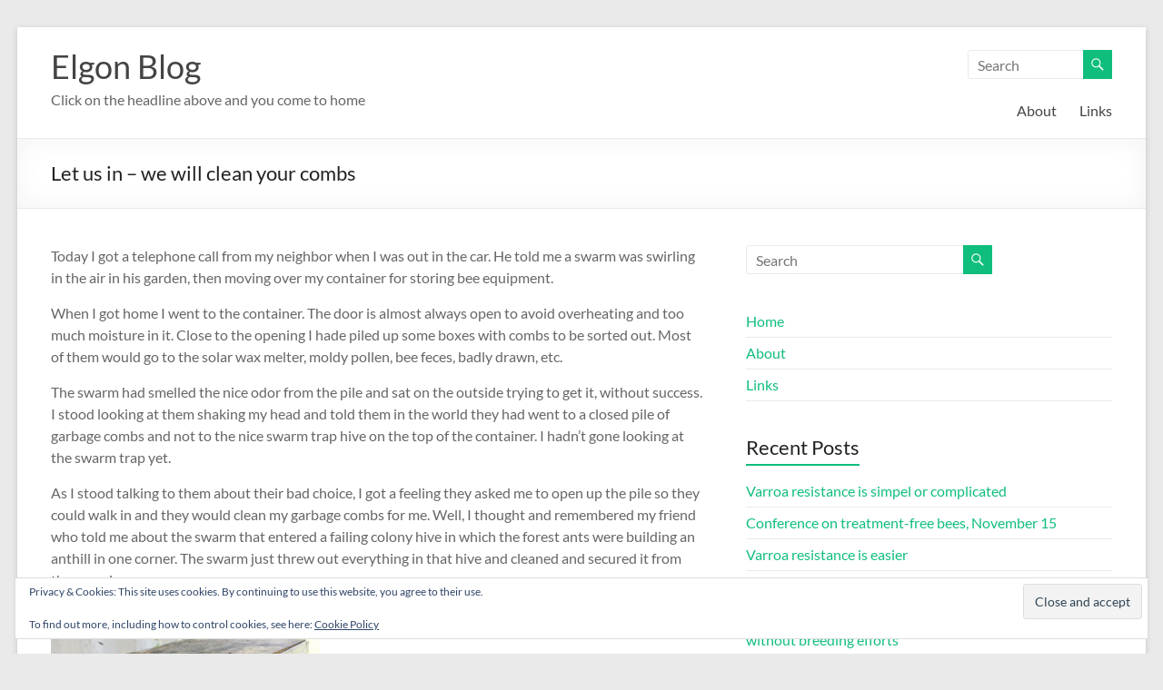

--- FILE ---
content_type: text/html; charset=UTF-8
request_url: https://www.elgon.es/diary/?p=722
body_size: 12027
content:
<!DOCTYPE html>
<!--[if IE 7]>
<html class="ie ie7" lang="en-US">
<![endif]-->
<!--[if IE 8]>
<html class="ie ie8" lang="en-US">
<![endif]-->
<!--[if !(IE 7) & !(IE 8)]><!-->
<html lang="en-US">
<!--<![endif]-->
<head>
	<meta charset="UTF-8" />
	<meta name="viewport" content="width=device-width, initial-scale=1">
	<link rel="profile" href="http://gmpg.org/xfn/11" />
	<title>Let us in – we will clean your combs &#8211; Elgon Blog</title>
<meta name='robots' content='max-image-preview:large' />
<link rel='dns-prefetch' href='//secure.gravatar.com' />
<link rel='dns-prefetch' href='//stats.wp.com' />
<link rel='dns-prefetch' href='//v0.wordpress.com' />
<link rel="alternate" type="application/rss+xml" title="Elgon Blog &raquo; Feed" href="https://www.elgon.es/diary/?feed=rss2" />
<link rel="alternate" type="application/rss+xml" title="Elgon Blog &raquo; Comments Feed" href="https://www.elgon.es/diary/?feed=comments-rss2" />
<link rel="alternate" title="oEmbed (JSON)" type="application/json+oembed" href="https://www.elgon.es/diary/index.php?rest_route=%2Foembed%2F1.0%2Fembed&#038;url=https%3A%2F%2Fwww.elgon.es%2Fdiary%2F%3Fp%3D722" />
<link rel="alternate" title="oEmbed (XML)" type="text/xml+oembed" href="https://www.elgon.es/diary/index.php?rest_route=%2Foembed%2F1.0%2Fembed&#038;url=https%3A%2F%2Fwww.elgon.es%2Fdiary%2F%3Fp%3D722&#038;format=xml" />
<style id='wp-img-auto-sizes-contain-inline-css' type='text/css'>
img:is([sizes=auto i],[sizes^="auto," i]){contain-intrinsic-size:3000px 1500px}
/*# sourceURL=wp-img-auto-sizes-contain-inline-css */
</style>
<style id='wp-emoji-styles-inline-css' type='text/css'>

	img.wp-smiley, img.emoji {
		display: inline !important;
		border: none !important;
		box-shadow: none !important;
		height: 1em !important;
		width: 1em !important;
		margin: 0 0.07em !important;
		vertical-align: -0.1em !important;
		background: none !important;
		padding: 0 !important;
	}
/*# sourceURL=wp-emoji-styles-inline-css */
</style>
<style id='wp-block-library-inline-css' type='text/css'>
:root{--wp-block-synced-color:#7a00df;--wp-block-synced-color--rgb:122,0,223;--wp-bound-block-color:var(--wp-block-synced-color);--wp-editor-canvas-background:#ddd;--wp-admin-theme-color:#007cba;--wp-admin-theme-color--rgb:0,124,186;--wp-admin-theme-color-darker-10:#006ba1;--wp-admin-theme-color-darker-10--rgb:0,107,160.5;--wp-admin-theme-color-darker-20:#005a87;--wp-admin-theme-color-darker-20--rgb:0,90,135;--wp-admin-border-width-focus:2px}@media (min-resolution:192dpi){:root{--wp-admin-border-width-focus:1.5px}}.wp-element-button{cursor:pointer}:root .has-very-light-gray-background-color{background-color:#eee}:root .has-very-dark-gray-background-color{background-color:#313131}:root .has-very-light-gray-color{color:#eee}:root .has-very-dark-gray-color{color:#313131}:root .has-vivid-green-cyan-to-vivid-cyan-blue-gradient-background{background:linear-gradient(135deg,#00d084,#0693e3)}:root .has-purple-crush-gradient-background{background:linear-gradient(135deg,#34e2e4,#4721fb 50%,#ab1dfe)}:root .has-hazy-dawn-gradient-background{background:linear-gradient(135deg,#faaca8,#dad0ec)}:root .has-subdued-olive-gradient-background{background:linear-gradient(135deg,#fafae1,#67a671)}:root .has-atomic-cream-gradient-background{background:linear-gradient(135deg,#fdd79a,#004a59)}:root .has-nightshade-gradient-background{background:linear-gradient(135deg,#330968,#31cdcf)}:root .has-midnight-gradient-background{background:linear-gradient(135deg,#020381,#2874fc)}:root{--wp--preset--font-size--normal:16px;--wp--preset--font-size--huge:42px}.has-regular-font-size{font-size:1em}.has-larger-font-size{font-size:2.625em}.has-normal-font-size{font-size:var(--wp--preset--font-size--normal)}.has-huge-font-size{font-size:var(--wp--preset--font-size--huge)}.has-text-align-center{text-align:center}.has-text-align-left{text-align:left}.has-text-align-right{text-align:right}.has-fit-text{white-space:nowrap!important}#end-resizable-editor-section{display:none}.aligncenter{clear:both}.items-justified-left{justify-content:flex-start}.items-justified-center{justify-content:center}.items-justified-right{justify-content:flex-end}.items-justified-space-between{justify-content:space-between}.screen-reader-text{border:0;clip-path:inset(50%);height:1px;margin:-1px;overflow:hidden;padding:0;position:absolute;width:1px;word-wrap:normal!important}.screen-reader-text:focus{background-color:#ddd;clip-path:none;color:#444;display:block;font-size:1em;height:auto;left:5px;line-height:normal;padding:15px 23px 14px;text-decoration:none;top:5px;width:auto;z-index:100000}html :where(.has-border-color){border-style:solid}html :where([style*=border-top-color]){border-top-style:solid}html :where([style*=border-right-color]){border-right-style:solid}html :where([style*=border-bottom-color]){border-bottom-style:solid}html :where([style*=border-left-color]){border-left-style:solid}html :where([style*=border-width]){border-style:solid}html :where([style*=border-top-width]){border-top-style:solid}html :where([style*=border-right-width]){border-right-style:solid}html :where([style*=border-bottom-width]){border-bottom-style:solid}html :where([style*=border-left-width]){border-left-style:solid}html :where(img[class*=wp-image-]){height:auto;max-width:100%}:where(figure){margin:0 0 1em}html :where(.is-position-sticky){--wp-admin--admin-bar--position-offset:var(--wp-admin--admin-bar--height,0px)}@media screen and (max-width:600px){html :where(.is-position-sticky){--wp-admin--admin-bar--position-offset:0px}}

/*# sourceURL=wp-block-library-inline-css */
</style><style id='global-styles-inline-css' type='text/css'>
:root{--wp--preset--aspect-ratio--square: 1;--wp--preset--aspect-ratio--4-3: 4/3;--wp--preset--aspect-ratio--3-4: 3/4;--wp--preset--aspect-ratio--3-2: 3/2;--wp--preset--aspect-ratio--2-3: 2/3;--wp--preset--aspect-ratio--16-9: 16/9;--wp--preset--aspect-ratio--9-16: 9/16;--wp--preset--color--black: #000000;--wp--preset--color--cyan-bluish-gray: #abb8c3;--wp--preset--color--white: #ffffff;--wp--preset--color--pale-pink: #f78da7;--wp--preset--color--vivid-red: #cf2e2e;--wp--preset--color--luminous-vivid-orange: #ff6900;--wp--preset--color--luminous-vivid-amber: #fcb900;--wp--preset--color--light-green-cyan: #7bdcb5;--wp--preset--color--vivid-green-cyan: #00d084;--wp--preset--color--pale-cyan-blue: #8ed1fc;--wp--preset--color--vivid-cyan-blue: #0693e3;--wp--preset--color--vivid-purple: #9b51e0;--wp--preset--gradient--vivid-cyan-blue-to-vivid-purple: linear-gradient(135deg,rgb(6,147,227) 0%,rgb(155,81,224) 100%);--wp--preset--gradient--light-green-cyan-to-vivid-green-cyan: linear-gradient(135deg,rgb(122,220,180) 0%,rgb(0,208,130) 100%);--wp--preset--gradient--luminous-vivid-amber-to-luminous-vivid-orange: linear-gradient(135deg,rgb(252,185,0) 0%,rgb(255,105,0) 100%);--wp--preset--gradient--luminous-vivid-orange-to-vivid-red: linear-gradient(135deg,rgb(255,105,0) 0%,rgb(207,46,46) 100%);--wp--preset--gradient--very-light-gray-to-cyan-bluish-gray: linear-gradient(135deg,rgb(238,238,238) 0%,rgb(169,184,195) 100%);--wp--preset--gradient--cool-to-warm-spectrum: linear-gradient(135deg,rgb(74,234,220) 0%,rgb(151,120,209) 20%,rgb(207,42,186) 40%,rgb(238,44,130) 60%,rgb(251,105,98) 80%,rgb(254,248,76) 100%);--wp--preset--gradient--blush-light-purple: linear-gradient(135deg,rgb(255,206,236) 0%,rgb(152,150,240) 100%);--wp--preset--gradient--blush-bordeaux: linear-gradient(135deg,rgb(254,205,165) 0%,rgb(254,45,45) 50%,rgb(107,0,62) 100%);--wp--preset--gradient--luminous-dusk: linear-gradient(135deg,rgb(255,203,112) 0%,rgb(199,81,192) 50%,rgb(65,88,208) 100%);--wp--preset--gradient--pale-ocean: linear-gradient(135deg,rgb(255,245,203) 0%,rgb(182,227,212) 50%,rgb(51,167,181) 100%);--wp--preset--gradient--electric-grass: linear-gradient(135deg,rgb(202,248,128) 0%,rgb(113,206,126) 100%);--wp--preset--gradient--midnight: linear-gradient(135deg,rgb(2,3,129) 0%,rgb(40,116,252) 100%);--wp--preset--font-size--small: 13px;--wp--preset--font-size--medium: 20px;--wp--preset--font-size--large: 36px;--wp--preset--font-size--x-large: 42px;--wp--preset--spacing--20: 0.44rem;--wp--preset--spacing--30: 0.67rem;--wp--preset--spacing--40: 1rem;--wp--preset--spacing--50: 1.5rem;--wp--preset--spacing--60: 2.25rem;--wp--preset--spacing--70: 3.38rem;--wp--preset--spacing--80: 5.06rem;--wp--preset--shadow--natural: 6px 6px 9px rgba(0, 0, 0, 0.2);--wp--preset--shadow--deep: 12px 12px 50px rgba(0, 0, 0, 0.4);--wp--preset--shadow--sharp: 6px 6px 0px rgba(0, 0, 0, 0.2);--wp--preset--shadow--outlined: 6px 6px 0px -3px rgb(255, 255, 255), 6px 6px rgb(0, 0, 0);--wp--preset--shadow--crisp: 6px 6px 0px rgb(0, 0, 0);}:root { --wp--style--global--content-size: 760px;--wp--style--global--wide-size: 1160px; }:where(body) { margin: 0; }.wp-site-blocks > .alignleft { float: left; margin-right: 2em; }.wp-site-blocks > .alignright { float: right; margin-left: 2em; }.wp-site-blocks > .aligncenter { justify-content: center; margin-left: auto; margin-right: auto; }:where(.wp-site-blocks) > * { margin-block-start: 24px; margin-block-end: 0; }:where(.wp-site-blocks) > :first-child { margin-block-start: 0; }:where(.wp-site-blocks) > :last-child { margin-block-end: 0; }:root { --wp--style--block-gap: 24px; }:root :where(.is-layout-flow) > :first-child{margin-block-start: 0;}:root :where(.is-layout-flow) > :last-child{margin-block-end: 0;}:root :where(.is-layout-flow) > *{margin-block-start: 24px;margin-block-end: 0;}:root :where(.is-layout-constrained) > :first-child{margin-block-start: 0;}:root :where(.is-layout-constrained) > :last-child{margin-block-end: 0;}:root :where(.is-layout-constrained) > *{margin-block-start: 24px;margin-block-end: 0;}:root :where(.is-layout-flex){gap: 24px;}:root :where(.is-layout-grid){gap: 24px;}.is-layout-flow > .alignleft{float: left;margin-inline-start: 0;margin-inline-end: 2em;}.is-layout-flow > .alignright{float: right;margin-inline-start: 2em;margin-inline-end: 0;}.is-layout-flow > .aligncenter{margin-left: auto !important;margin-right: auto !important;}.is-layout-constrained > .alignleft{float: left;margin-inline-start: 0;margin-inline-end: 2em;}.is-layout-constrained > .alignright{float: right;margin-inline-start: 2em;margin-inline-end: 0;}.is-layout-constrained > .aligncenter{margin-left: auto !important;margin-right: auto !important;}.is-layout-constrained > :where(:not(.alignleft):not(.alignright):not(.alignfull)){max-width: var(--wp--style--global--content-size);margin-left: auto !important;margin-right: auto !important;}.is-layout-constrained > .alignwide{max-width: var(--wp--style--global--wide-size);}body .is-layout-flex{display: flex;}.is-layout-flex{flex-wrap: wrap;align-items: center;}.is-layout-flex > :is(*, div){margin: 0;}body .is-layout-grid{display: grid;}.is-layout-grid > :is(*, div){margin: 0;}body{padding-top: 0px;padding-right: 0px;padding-bottom: 0px;padding-left: 0px;}a:where(:not(.wp-element-button)){text-decoration: underline;}:root :where(.wp-element-button, .wp-block-button__link){background-color: #32373c;border-width: 0;color: #fff;font-family: inherit;font-size: inherit;font-style: inherit;font-weight: inherit;letter-spacing: inherit;line-height: inherit;padding-top: calc(0.667em + 2px);padding-right: calc(1.333em + 2px);padding-bottom: calc(0.667em + 2px);padding-left: calc(1.333em + 2px);text-decoration: none;text-transform: inherit;}.has-black-color{color: var(--wp--preset--color--black) !important;}.has-cyan-bluish-gray-color{color: var(--wp--preset--color--cyan-bluish-gray) !important;}.has-white-color{color: var(--wp--preset--color--white) !important;}.has-pale-pink-color{color: var(--wp--preset--color--pale-pink) !important;}.has-vivid-red-color{color: var(--wp--preset--color--vivid-red) !important;}.has-luminous-vivid-orange-color{color: var(--wp--preset--color--luminous-vivid-orange) !important;}.has-luminous-vivid-amber-color{color: var(--wp--preset--color--luminous-vivid-amber) !important;}.has-light-green-cyan-color{color: var(--wp--preset--color--light-green-cyan) !important;}.has-vivid-green-cyan-color{color: var(--wp--preset--color--vivid-green-cyan) !important;}.has-pale-cyan-blue-color{color: var(--wp--preset--color--pale-cyan-blue) !important;}.has-vivid-cyan-blue-color{color: var(--wp--preset--color--vivid-cyan-blue) !important;}.has-vivid-purple-color{color: var(--wp--preset--color--vivid-purple) !important;}.has-black-background-color{background-color: var(--wp--preset--color--black) !important;}.has-cyan-bluish-gray-background-color{background-color: var(--wp--preset--color--cyan-bluish-gray) !important;}.has-white-background-color{background-color: var(--wp--preset--color--white) !important;}.has-pale-pink-background-color{background-color: var(--wp--preset--color--pale-pink) !important;}.has-vivid-red-background-color{background-color: var(--wp--preset--color--vivid-red) !important;}.has-luminous-vivid-orange-background-color{background-color: var(--wp--preset--color--luminous-vivid-orange) !important;}.has-luminous-vivid-amber-background-color{background-color: var(--wp--preset--color--luminous-vivid-amber) !important;}.has-light-green-cyan-background-color{background-color: var(--wp--preset--color--light-green-cyan) !important;}.has-vivid-green-cyan-background-color{background-color: var(--wp--preset--color--vivid-green-cyan) !important;}.has-pale-cyan-blue-background-color{background-color: var(--wp--preset--color--pale-cyan-blue) !important;}.has-vivid-cyan-blue-background-color{background-color: var(--wp--preset--color--vivid-cyan-blue) !important;}.has-vivid-purple-background-color{background-color: var(--wp--preset--color--vivid-purple) !important;}.has-black-border-color{border-color: var(--wp--preset--color--black) !important;}.has-cyan-bluish-gray-border-color{border-color: var(--wp--preset--color--cyan-bluish-gray) !important;}.has-white-border-color{border-color: var(--wp--preset--color--white) !important;}.has-pale-pink-border-color{border-color: var(--wp--preset--color--pale-pink) !important;}.has-vivid-red-border-color{border-color: var(--wp--preset--color--vivid-red) !important;}.has-luminous-vivid-orange-border-color{border-color: var(--wp--preset--color--luminous-vivid-orange) !important;}.has-luminous-vivid-amber-border-color{border-color: var(--wp--preset--color--luminous-vivid-amber) !important;}.has-light-green-cyan-border-color{border-color: var(--wp--preset--color--light-green-cyan) !important;}.has-vivid-green-cyan-border-color{border-color: var(--wp--preset--color--vivid-green-cyan) !important;}.has-pale-cyan-blue-border-color{border-color: var(--wp--preset--color--pale-cyan-blue) !important;}.has-vivid-cyan-blue-border-color{border-color: var(--wp--preset--color--vivid-cyan-blue) !important;}.has-vivid-purple-border-color{border-color: var(--wp--preset--color--vivid-purple) !important;}.has-vivid-cyan-blue-to-vivid-purple-gradient-background{background: var(--wp--preset--gradient--vivid-cyan-blue-to-vivid-purple) !important;}.has-light-green-cyan-to-vivid-green-cyan-gradient-background{background: var(--wp--preset--gradient--light-green-cyan-to-vivid-green-cyan) !important;}.has-luminous-vivid-amber-to-luminous-vivid-orange-gradient-background{background: var(--wp--preset--gradient--luminous-vivid-amber-to-luminous-vivid-orange) !important;}.has-luminous-vivid-orange-to-vivid-red-gradient-background{background: var(--wp--preset--gradient--luminous-vivid-orange-to-vivid-red) !important;}.has-very-light-gray-to-cyan-bluish-gray-gradient-background{background: var(--wp--preset--gradient--very-light-gray-to-cyan-bluish-gray) !important;}.has-cool-to-warm-spectrum-gradient-background{background: var(--wp--preset--gradient--cool-to-warm-spectrum) !important;}.has-blush-light-purple-gradient-background{background: var(--wp--preset--gradient--blush-light-purple) !important;}.has-blush-bordeaux-gradient-background{background: var(--wp--preset--gradient--blush-bordeaux) !important;}.has-luminous-dusk-gradient-background{background: var(--wp--preset--gradient--luminous-dusk) !important;}.has-pale-ocean-gradient-background{background: var(--wp--preset--gradient--pale-ocean) !important;}.has-electric-grass-gradient-background{background: var(--wp--preset--gradient--electric-grass) !important;}.has-midnight-gradient-background{background: var(--wp--preset--gradient--midnight) !important;}.has-small-font-size{font-size: var(--wp--preset--font-size--small) !important;}.has-medium-font-size{font-size: var(--wp--preset--font-size--medium) !important;}.has-large-font-size{font-size: var(--wp--preset--font-size--large) !important;}.has-x-large-font-size{font-size: var(--wp--preset--font-size--x-large) !important;}
/*# sourceURL=global-styles-inline-css */
</style>

<link rel='stylesheet' id='font-awesome-4-css' href='https://www.elgon.es/diary/wp-content/themes/spacious/font-awesome/library/font-awesome/css/v4-shims.min.css?ver=4.7.0' type='text/css' media='all' />
<link rel='stylesheet' id='font-awesome-all-css' href='https://www.elgon.es/diary/wp-content/themes/spacious/font-awesome/library/font-awesome/css/all.min.css?ver=6.7.2' type='text/css' media='all' />
<link rel='stylesheet' id='font-awesome-solid-css' href='https://www.elgon.es/diary/wp-content/themes/spacious/font-awesome/library/font-awesome/css/solid.min.css?ver=6.7.2' type='text/css' media='all' />
<link rel='stylesheet' id='font-awesome-regular-css' href='https://www.elgon.es/diary/wp-content/themes/spacious/font-awesome/library/font-awesome/css/regular.min.css?ver=6.7.2' type='text/css' media='all' />
<link rel='stylesheet' id='font-awesome-brands-css' href='https://www.elgon.es/diary/wp-content/themes/spacious/font-awesome/library/font-awesome/css/brands.min.css?ver=6.7.2' type='text/css' media='all' />
<link rel='stylesheet' id='spacious_style-css' href='https://www.elgon.es/diary/wp-content/themes/spacious/style.css?ver=6.9' type='text/css' media='all' />
<link rel='stylesheet' id='spacious-genericons-css' href='https://www.elgon.es/diary/wp-content/themes/spacious/genericons/genericons.css?ver=3.3.1' type='text/css' media='all' />
<link rel='stylesheet' id='spacious-font-awesome-css' href='https://www.elgon.es/diary/wp-content/themes/spacious/font-awesome/css/font-awesome.min.css?ver=4.7.1' type='text/css' media='all' />
<link rel='stylesheet' id='jetpack-subscriptions-css' href='https://www.elgon.es/diary/wp-content/plugins/jetpack/_inc/build/subscriptions/subscriptions.min.css?ver=15.3.1' type='text/css' media='all' />
<script type="text/javascript" src="https://www.elgon.es/diary/wp-includes/js/jquery/jquery.min.js?ver=3.7.1" id="jquery-core-js"></script>
<script type="text/javascript" src="https://www.elgon.es/diary/wp-includes/js/jquery/jquery-migrate.min.js?ver=3.4.1" id="jquery-migrate-js"></script>
<script type="text/javascript" src="https://www.elgon.es/diary/wp-content/themes/spacious/js/spacious-custom.js?ver=6.9" id="spacious-custom-js"></script>
<link rel="https://api.w.org/" href="https://www.elgon.es/diary/index.php?rest_route=/" /><link rel="alternate" title="JSON" type="application/json" href="https://www.elgon.es/diary/index.php?rest_route=/wp/v2/posts/722" /><link rel="EditURI" type="application/rsd+xml" title="RSD" href="https://www.elgon.es/diary/xmlrpc.php?rsd" />
<meta name="generator" content="WordPress 6.9" />
<link rel="canonical" href="https://www.elgon.es/diary/?p=722" />
<link rel='shortlink' href='https://wp.me/p3rkp8-bE' />
	<style>img#wpstats{display:none}</style>
		<style type="text/css">.recentcomments a{display:inline !important;padding:0 !important;margin:0 !important;}</style>	<style type="text/css">
			#site-title a {
			color: ba0018;
		}
		#site-description {
			color: ba0018;
		}
		</style>
	
<!-- Jetpack Open Graph Tags -->
<meta property="og:type" content="article" />
<meta property="og:title" content="Let us in – we will clean your combs" />
<meta property="og:url" content="https://www.elgon.es/diary/?p=722" />
<meta property="og:description" content="Today I got a telephone call from my neighbor when I was out in the car. He told me a swarm was swirling in the air in his garden, then moving over my container for storing bee equipment. When I go…" />
<meta property="article:published_time" content="2015-06-12T20:55:13+00:00" />
<meta property="article:modified_time" content="2015-06-12T20:55:13+00:00" />
<meta property="og:site_name" content="Elgon Blog" />
<meta property="og:image" content="http://www.elgon.es/diary/wp-content/uploads/2015/06/Svärmsstapeln-296x300.jpg" />
<meta property="og:image:width" content="296" />
<meta property="og:image:height" content="300" />
<meta property="og:image:alt" content="Svärmsstapeln" />
<meta property="og:locale" content="en_US" />
<meta name="twitter:text:title" content="Let us in – we will clean your combs" />
<meta name="twitter:image" content="http://www.elgon.es/diary/wp-content/uploads/2015/06/Svärmsstapeln-296x300.jpg?w=144" />
<meta name="twitter:image:alt" content="Svärmsstapeln" />
<meta name="twitter:card" content="summary" />

<!-- End Jetpack Open Graph Tags -->
<link rel='stylesheet' id='eu-cookie-law-style-css' href='https://www.elgon.es/diary/wp-content/plugins/jetpack/modules/widgets/eu-cookie-law/style.css?ver=15.3.1' type='text/css' media='all' />
</head>

<body class="wp-singular post-template-default single single-post postid-722 single-format-standard wp-embed-responsive wp-theme-spacious  narrow-1218">


<div id="page" class="hfeed site">
	<a class="skip-link screen-reader-text" href="#main">Skip to content</a>

	
	
	<header id="masthead" class="site-header clearfix spacious-header-display-one">

		
		
		<div id="header-text-nav-container" class="">

			<div class="inner-wrap" id="spacious-header-display-one">

				<div id="header-text-nav-wrap" class="clearfix">
					<div id="header-left-section">
						
						<div id="header-text" class="">
															<h3 id="site-title">
									<a href="https://www.elgon.es/diary/"
									   title="Elgon Blog"
									   rel="home">Elgon Blog</a>
								</h3>
														<p id="site-description">Click on the headline above and you come to home</p>
							<!-- #site-description -->
						</div><!-- #header-text -->

					</div><!-- #header-left-section -->
					<div id="header-right-section">
													<div id="header-right-sidebar" class="clearfix">
								<aside id="search-6" class="widget widget_search"><form action="https://www.elgon.es/diary/" class="search-form searchform clearfix" method="get">
	<div class="search-wrap">
		<input type="text" placeholder="Search" class="s field" name="s">
		<button class="search-icon" type="submit"></button>
	</div>
</form><!-- .searchform --></aside>							</div>
							
													<div class="header-action">
															</div>
						
						
		<nav id="site-navigation" class="main-navigation clearfix   " role="navigation">
			<p class="menu-toggle">
				<span class="screen-reader-text">Menu</span>
			</p>
			<div class="menu"><ul><li class="page_item page-item-2"><a href="https://www.elgon.es/diary/?page_id=2">About</a></li><li class="page_item page-item-250"><a href="https://www.elgon.es/diary/?page_id=250">Links</a></li></ul></div>		</nav>

		
					</div><!-- #header-right-section -->

				</div><!-- #header-text-nav-wrap -->
			</div><!-- .inner-wrap -->
					</div><!-- #header-text-nav-container -->

		
						<div class="header-post-title-container clearfix">
					<div class="inner-wrap">
						<div class="post-title-wrapper">
																								<h1 class="header-post-title-class">Let us in – we will clean your combs</h1>
																						</div>
											</div>
				</div>
					</header>
			<div id="main" class="clearfix">
		<div class="inner-wrap">

	
	<div id="primary">
		<div id="content" class="clearfix">
			
				
<article id="post-722" class="post-722 post type-post status-publish format-standard hentry category-swarm category-wax tag-swarm-trap">
		<div class="entry-content clearfix">
		<p>Today I got a telephone call from my neighbor when I was out in the car. He told me a swarm was swirling in the air in his garden, then moving over my container for storing bee equipment.</p>
<p>When I got home I went to the container. The door is almost always open to avoid overheating and too much moisture in it. Close to the opening I hade piled up some boxes with combs to be sorted out. Most of them would go to the solar wax melter, moldy pollen, bee feces, badly drawn, etc.</p>
<p>The swarm had smelled the nice odor from the pile and sat on the outside trying to get it, without success. I stood looking at them shaking my head and told them in the world they had went to a closed pile of garbage combs and not to the nice swarm trap hive on the top of the container. I hadn’t gone looking at the swarm trap yet.</p>
<p>As I stood talking to them about their bad choice, I got a feeling they asked me to open up the pile so they could walk in and they would clean my garbage combs for me. Well, I thought and remembered my friend who told me about the swarm that entered a failing colony hive in which the forest ants were building an anthill in one corner. The swarm just threw out everything in that hive and cleaned and secured it from the enemies.</p>
<p><a href="http://www.elgon.es/diary/wp-content/uploads/2015/06/Svärmsstapeln.jpg"><img fetchpriority="high" decoding="async" class="alignnone size-medium wp-image-721" src="http://www.elgon.es/diary/wp-content/uploads/2015/06/Svärmsstapeln-296x300.jpg" alt="Svärmsstapeln" width="296" height="300" srcset="https://www.elgon.es/diary/wp-content/uploads/2015/06/Svärmsstapeln-296x300.jpg 296w, https://www.elgon.es/diary/wp-content/uploads/2015/06/Svärmsstapeln-1010x1024.jpg 1010w, https://www.elgon.es/diary/wp-content/uploads/2015/06/Svärmsstapeln.jpg 1181w" sizes="(max-width: 296px) 100vw, 296px" /></a> <em>Inside the container looking out. The swarm have went in through the top entrance I gave them. A couple of weeks I will talk to them every time pass them. At that time I will open it to see if they have laying queen and decide how many boxes I will move to another yard to set up the new colony with old crap combs. Poor bees, but they choose them themselves.</em></p>
<p>So I opened the top lid of the pile just enough for the bees to enter. And they all went in happily. They thus got a top entrance. It will be interesting to see if they will keep what they promised.</p>
<p><a href="http://www.elgon.es/diary/wp-content/uploads/2015/06/Svärmfluster.jpg"><img decoding="async" class="alignnone size-medium wp-image-719" src="http://www.elgon.es/diary/wp-content/uploads/2015/06/Svärmfluster-300x205.jpg" alt="Svärmfluster" width="300" height="205" srcset="https://www.elgon.es/diary/wp-content/uploads/2015/06/Svärmfluster-300x205.jpg 300w, https://www.elgon.es/diary/wp-content/uploads/2015/06/Svärmfluster-1024x699.jpg 1024w, https://www.elgon.es/diary/wp-content/uploads/2015/06/Svärmfluster-439x300.jpg 439w, https://www.elgon.es/diary/wp-content/uploads/2015/06/Svärmfluster.jpg 1457w" sizes="(max-width: 300px) 100vw, 300px" /></a> <em>The top entrance of the pile of crap combs.</em></p>
<p>Then I went to the swarm trap. Well, well, well. Bees were going in and out there. I thought it was bees from the swarm that were looking for a new home when they couldn’t get in the pile. I almost thought it was a mistake now opening up for the pile bees. Maybe they had went to the swarm trap if I hadn’t. But how should I have known?</p>
<p><a href="http://www.elgon.es/diary/wp-content/uploads/2015/06/Svärmkupa.jpg"><img decoding="async" class="alignnone size-medium wp-image-720" src="http://www.elgon.es/diary/wp-content/uploads/2015/06/Svärmkupa-300x285.jpg" alt="Svärmkupa" width="300" height="285" srcset="https://www.elgon.es/diary/wp-content/uploads/2015/06/Svärmkupa-300x285.jpg 300w, https://www.elgon.es/diary/wp-content/uploads/2015/06/Svärmkupa-1024x973.jpg 1024w, https://www.elgon.es/diary/wp-content/uploads/2015/06/Svärmkupa-316x300.jpg 316w, https://www.elgon.es/diary/wp-content/uploads/2015/06/Svärmkupa.jpg 1181w" sizes="(max-width: 300px) 100vw, 300px" /></a> <em>Scout bees looking at a house top flat. evidently I stopped them from moving in.</em></p>
<p>I went to the solar melter to change combs. I had another pile with already sorted combs to melt. Then I saw A second swarm coming out of a hive. Maybe a second swarm from the same hive. No other though in my yard had swarmed. Many times swarms from other yards seek their new home close to a foreign yard. Good for the mixture of genes maybe.</p>
<p>I had the garden hose handy close by and watered the swarming hive. The swarm went back. And the bees from the swarm trap disappeared. They were evidently scout bees from this swarming hive. Well, well, well. Did I do wrong again, or did I do right again. We’ll see tomorrow if this hive will swarm tomorrow again.</p>
<div class="extra-hatom-entry-title"><span class="entry-title">Let us in – we will clean your combs</span></div>			<div class="tags">
				Tagged on: <a href="https://www.elgon.es/diary/?tag=swarm-trap" rel="tag">swarm trap</a>			</div>
				</div>

	<footer class="entry-meta-bar clearfix"><div class="entry-meta clearfix">
			<span class="by-author author vcard"><a class="url fn n"
			                                        href="https://www.elgon.es/diary/?author=2">Erik</a></span>

			<span class="date"><a href="https://www.elgon.es/diary/?p=722" title="22:55" rel="bookmark"><time class="entry-date published" datetime="2015-06-12T22:55:13+02:00">June 12, 2015</time></a></span>				<span class="category"><a href="https://www.elgon.es/diary/?cat=64" rel="category">Swarm</a>, <a href="https://www.elgon.es/diary/?cat=72" rel="category">Wax</a></span>
				</div></footer>
	</article>

						<ul class="default-wp-page clearfix">
			<li class="previous"><a href="https://www.elgon.es/diary/?p=716" rel="prev"><span class="meta-nav">&larr;</span> Checking list for a VSH test</a></li>
			<li class="next"><a href="https://www.elgon.es/diary/?p=731" rel="next">Free bees <span class="meta-nav">&rarr;</span></a></li>
		</ul>
	
				
				
				
			
		</div><!-- #content -->
	</div><!-- #primary -->

	
<div id="secondary">
			
		<aside id="search-5" class="widget widget_search"><form action="https://www.elgon.es/diary/" class="search-form searchform clearfix" method="get">
	<div class="search-wrap">
		<input type="text" placeholder="Search" class="s field" name="s">
		<button class="search-icon" type="submit"></button>
	</div>
</form><!-- .searchform --></aside><aside id="nav_menu-2" class="widget widget_nav_menu"><div class="menu-blog-container"><ul id="menu-blog" class="menu"><li id="menu-item-416570" class="menu-item menu-item-type-custom menu-item-object-custom menu-item-home menu-item-416570"><a href="http://www.elgon.es/diary">Home</a></li>
<li id="menu-item-416571" class="menu-item menu-item-type-post_type menu-item-object-page menu-item-416571"><a href="https://www.elgon.es/diary/?page_id=2">About</a></li>
<li id="menu-item-251" class="menu-item menu-item-type-post_type menu-item-object-page menu-item-251"><a href="https://www.elgon.es/diary/?page_id=250">Links</a></li>
</ul></div></aside>
		<aside id="recent-posts-2" class="widget widget_recent_entries">
		<h3 class="widget-title"><span>Recent Posts</span></h3>
		<ul>
											<li>
					<a href="https://www.elgon.es/diary/?p=416888">Varroa resistance is simpel or complicated</a>
									</li>
											<li>
					<a href="https://www.elgon.es/diary/?p=416875">Conference on treatment-free bees, November 15</a>
									</li>
											<li>
					<a href="https://www.elgon.es/diary/?p=416870">Varroa resistance is easier</a>
									</li>
											<li>
					<a href="https://www.elgon.es/diary/?p=416855">Annual Treatment Free Conference November 9</a>
									</li>
											<li>
					<a href="https://www.elgon.es/diary/?p=416845">Starting treatment-free/varroa resistant beekeeping now without breeding efforts</a>
									</li>
					</ul>

		</aside><aside id="recent-comments-2" class="widget widget_recent_comments"><h3 class="widget-title"><span>Recent Comments</span></h3><ul id="recentcomments"><li class="recentcomments"><span class="comment-author-link">Richard Reid</span> on <a href="https://www.elgon.es/diary/?p=416855#comment-6019">Annual Treatment Free Conference November 9</a></li><li class="recentcomments"><span class="comment-author-link">Erik</span> on <a href="https://www.elgon.es/diary/?p=416845#comment-6017">Starting treatment-free/varroa resistant beekeeping now without breeding efforts</a></li><li class="recentcomments"><span class="comment-author-link">Sibylle</span> on <a href="https://www.elgon.es/diary/?p=416845#comment-5446">Starting treatment-free/varroa resistant beekeeping now without breeding efforts</a></li><li class="recentcomments"><span class="comment-author-link">Rüdiger Dietrich</span> on <a href="https://www.elgon.es/diary/?p=416788#comment-5362">Fourth season without varroa control</a></li><li class="recentcomments"><span class="comment-author-link">Sibylle</span> on <a href="https://www.elgon.es/diary/?p=416780#comment-5317"><strong>Conference on varroa resistance</strong></a></li></ul></aside><aside id="archives-2" class="widget widget_archive"><h3 class="widget-title"><span>Archives</span></h3>
			<ul>
					<li><a href='https://www.elgon.es/diary/?m=202512'>December 2025</a></li>
	<li><a href='https://www.elgon.es/diary/?m=202510'>October 2025</a></li>
	<li><a href='https://www.elgon.es/diary/?m=202501'>January 2025</a></li>
	<li><a href='https://www.elgon.es/diary/?m=202410'>October 2024</a></li>
	<li><a href='https://www.elgon.es/diary/?m=202403'>March 2024</a></li>
	<li><a href='https://www.elgon.es/diary/?m=202402'>February 2024</a></li>
	<li><a href='https://www.elgon.es/diary/?m=202312'>December 2023</a></li>
	<li><a href='https://www.elgon.es/diary/?m=202306'>June 2023</a></li>
	<li><a href='https://www.elgon.es/diary/?m=202212'>December 2022</a></li>
	<li><a href='https://www.elgon.es/diary/?m=202210'>October 2022</a></li>
	<li><a href='https://www.elgon.es/diary/?m=202204'>April 2022</a></li>
	<li><a href='https://www.elgon.es/diary/?m=202203'>March 2022</a></li>
	<li><a href='https://www.elgon.es/diary/?m=202202'>February 2022</a></li>
	<li><a href='https://www.elgon.es/diary/?m=202110'>October 2021</a></li>
	<li><a href='https://www.elgon.es/diary/?m=202108'>August 2021</a></li>
	<li><a href='https://www.elgon.es/diary/?m=202105'>May 2021</a></li>
	<li><a href='https://www.elgon.es/diary/?m=202103'>March 2021</a></li>
	<li><a href='https://www.elgon.es/diary/?m=202009'>September 2020</a></li>
	<li><a href='https://www.elgon.es/diary/?m=202005'>May 2020</a></li>
	<li><a href='https://www.elgon.es/diary/?m=201811'>November 2018</a></li>
	<li><a href='https://www.elgon.es/diary/?m=201809'>September 2018</a></li>
	<li><a href='https://www.elgon.es/diary/?m=201808'>August 2018</a></li>
	<li><a href='https://www.elgon.es/diary/?m=201802'>February 2018</a></li>
	<li><a href='https://www.elgon.es/diary/?m=201801'>January 2018</a></li>
	<li><a href='https://www.elgon.es/diary/?m=201712'>December 2017</a></li>
	<li><a href='https://www.elgon.es/diary/?m=201711'>November 2017</a></li>
	<li><a href='https://www.elgon.es/diary/?m=201710'>October 2017</a></li>
	<li><a href='https://www.elgon.es/diary/?m=201709'>September 2017</a></li>
	<li><a href='https://www.elgon.es/diary/?m=201705'>May 2017</a></li>
	<li><a href='https://www.elgon.es/diary/?m=201704'>April 2017</a></li>
	<li><a href='https://www.elgon.es/diary/?m=201703'>March 2017</a></li>
	<li><a href='https://www.elgon.es/diary/?m=201702'>February 2017</a></li>
	<li><a href='https://www.elgon.es/diary/?m=201612'>December 2016</a></li>
	<li><a href='https://www.elgon.es/diary/?m=201611'>November 2016</a></li>
	<li><a href='https://www.elgon.es/diary/?m=201610'>October 2016</a></li>
	<li><a href='https://www.elgon.es/diary/?m=201609'>September 2016</a></li>
	<li><a href='https://www.elgon.es/diary/?m=201608'>August 2016</a></li>
	<li><a href='https://www.elgon.es/diary/?m=201607'>July 2016</a></li>
	<li><a href='https://www.elgon.es/diary/?m=201606'>June 2016</a></li>
	<li><a href='https://www.elgon.es/diary/?m=201605'>May 2016</a></li>
	<li><a href='https://www.elgon.es/diary/?m=201604'>April 2016</a></li>
	<li><a href='https://www.elgon.es/diary/?m=201603'>March 2016</a></li>
	<li><a href='https://www.elgon.es/diary/?m=201602'>February 2016</a></li>
	<li><a href='https://www.elgon.es/diary/?m=201601'>January 2016</a></li>
	<li><a href='https://www.elgon.es/diary/?m=201512'>December 2015</a></li>
	<li><a href='https://www.elgon.es/diary/?m=201510'>October 2015</a></li>
	<li><a href='https://www.elgon.es/diary/?m=201509'>September 2015</a></li>
	<li><a href='https://www.elgon.es/diary/?m=201508'>August 2015</a></li>
	<li><a href='https://www.elgon.es/diary/?m=201507'>July 2015</a></li>
	<li><a href='https://www.elgon.es/diary/?m=201506'>June 2015</a></li>
	<li><a href='https://www.elgon.es/diary/?m=201505'>May 2015</a></li>
	<li><a href='https://www.elgon.es/diary/?m=201504'>April 2015</a></li>
	<li><a href='https://www.elgon.es/diary/?m=201503'>March 2015</a></li>
	<li><a href='https://www.elgon.es/diary/?m=201502'>February 2015</a></li>
	<li><a href='https://www.elgon.es/diary/?m=201501'>January 2015</a></li>
	<li><a href='https://www.elgon.es/diary/?m=201411'>November 2014</a></li>
	<li><a href='https://www.elgon.es/diary/?m=201410'>October 2014</a></li>
	<li><a href='https://www.elgon.es/diary/?m=201409'>September 2014</a></li>
	<li><a href='https://www.elgon.es/diary/?m=201408'>August 2014</a></li>
	<li><a href='https://www.elgon.es/diary/?m=201407'>July 2014</a></li>
	<li><a href='https://www.elgon.es/diary/?m=201406'>June 2014</a></li>
	<li><a href='https://www.elgon.es/diary/?m=201405'>May 2014</a></li>
	<li><a href='https://www.elgon.es/diary/?m=201404'>April 2014</a></li>
	<li><a href='https://www.elgon.es/diary/?m=201403'>March 2014</a></li>
	<li><a href='https://www.elgon.es/diary/?m=201402'>February 2014</a></li>
	<li><a href='https://www.elgon.es/diary/?m=201401'>January 2014</a></li>
	<li><a href='https://www.elgon.es/diary/?m=201312'>December 2013</a></li>
	<li><a href='https://www.elgon.es/diary/?m=201311'>November 2013</a></li>
	<li><a href='https://www.elgon.es/diary/?m=201310'>October 2013</a></li>
	<li><a href='https://www.elgon.es/diary/?m=201307'>July 2013</a></li>
	<li><a href='https://www.elgon.es/diary/?m=201306'>June 2013</a></li>
	<li><a href='https://www.elgon.es/diary/?m=201305'>May 2013</a></li>
	<li><a href='https://www.elgon.es/diary/?m=201304'>April 2013</a></li>
			</ul>

			</aside><aside id="categories-2" class="widget widget_categories"><h3 class="widget-title"><span>Categories</span></h3>
			<ul>
					<li class="cat-item cat-item-10"><a href="https://www.elgon.es/diary/?cat=10">Breeding</a>
</li>
	<li class="cat-item cat-item-6"><a href="https://www.elgon.es/diary/?cat=6">Buckfast</a>
</li>
	<li class="cat-item cat-item-4"><a href="https://www.elgon.es/diary/?cat=4">Cellsize</a>
</li>
	<li class="cat-item cat-item-32"><a href="https://www.elgon.es/diary/?cat=32">Corn</a>
</li>
	<li class="cat-item cat-item-7"><a href="https://www.elgon.es/diary/?cat=7">Disease resistance</a>
</li>
	<li class="cat-item cat-item-5"><a href="https://www.elgon.es/diary/?cat=5">Elgon</a>
</li>
	<li class="cat-item cat-item-61"><a href="https://www.elgon.es/diary/?cat=61">Enemies</a>
</li>
	<li class="cat-item cat-item-82"><a href="https://www.elgon.es/diary/?cat=82">Extracting honey</a>
</li>
	<li class="cat-item cat-item-11"><a href="https://www.elgon.es/diary/?cat=11">Featured</a>
</li>
	<li class="cat-item cat-item-35"><a href="https://www.elgon.es/diary/?cat=35">Feral bees</a>
</li>
	<li class="cat-item cat-item-69"><a href="https://www.elgon.es/diary/?cat=69">Harvesting honey</a>
</li>
	<li class="cat-item cat-item-36"><a href="https://www.elgon.es/diary/?cat=36">Honey</a>
</li>
	<li class="cat-item cat-item-9"><a href="https://www.elgon.es/diary/?cat=9">Management</a>
</li>
	<li class="cat-item cat-item-110"><a href="https://www.elgon.es/diary/?cat=110">Microbiom</a>
</li>
	<li class="cat-item cat-item-119"><a href="https://www.elgon.es/diary/?cat=119">Microbiome</a>
</li>
	<li class="cat-item cat-item-79"><a href="https://www.elgon.es/diary/?cat=79">Nature and man</a>
</li>
	<li class="cat-item cat-item-2"><a href="https://www.elgon.es/diary/?cat=2">Neonicotinoides</a>
</li>
	<li class="cat-item cat-item-49"><a href="https://www.elgon.es/diary/?cat=49">Overwintering</a>
</li>
	<li class="cat-item cat-item-53"><a href="https://www.elgon.es/diary/?cat=53">Pollination</a>
</li>
	<li class="cat-item cat-item-30"><a href="https://www.elgon.es/diary/?cat=30">Queen breeding</a>
</li>
	<li class="cat-item cat-item-91"><a href="https://www.elgon.es/diary/?cat=91">Spring</a>
</li>
	<li class="cat-item cat-item-64"><a href="https://www.elgon.es/diary/?cat=64">Swarm</a>
</li>
	<li class="cat-item cat-item-106"><a href="https://www.elgon.es/diary/?cat=106">TBH</a>
</li>
	<li class="cat-item cat-item-75"><a href="https://www.elgon.es/diary/?cat=75">Treatment</a>
</li>
	<li class="cat-item cat-item-88"><a href="https://www.elgon.es/diary/?cat=88">Treatment free</a>
</li>
	<li class="cat-item cat-item-1"><a href="https://www.elgon.es/diary/?cat=1">Uncategorized</a>
</li>
	<li class="cat-item cat-item-8"><a href="https://www.elgon.es/diary/?cat=8">Varroa</a>
</li>
	<li class="cat-item cat-item-85"><a href="https://www.elgon.es/diary/?cat=85">Varroa level</a>
</li>
	<li class="cat-item cat-item-109"><a href="https://www.elgon.es/diary/?cat=109">Varroa reinvasion</a>
</li>
	<li class="cat-item cat-item-93"><a href="https://www.elgon.es/diary/?cat=93">Varroa resistance</a>
</li>
	<li class="cat-item cat-item-92"><a href="https://www.elgon.es/diary/?cat=92">Varroa resistant</a>
</li>
	<li class="cat-item cat-item-62"><a href="https://www.elgon.es/diary/?cat=62">Virus</a>
</li>
	<li class="cat-item cat-item-26"><a href="https://www.elgon.es/diary/?cat=26">VSH</a>
</li>
	<li class="cat-item cat-item-65"><a href="https://www.elgon.es/diary/?cat=65">Warré</a>
</li>
	<li class="cat-item cat-item-72"><a href="https://www.elgon.es/diary/?cat=72">Wax</a>
</li>
			</ul>

			</aside><aside id="rss_links-2" class="widget widget_rss_links"><h3 class="widget-title"><span>RSS Links</span></h3><ul><li><a target="_self" href="https://www.elgon.es/diary/?feed=rss2" title="Subscribe to posts">RSS - Posts</a></li><li><a target="_self" href="https://www.elgon.es/diary/?feed=comments-rss2" title="Subscribe to comments">RSS - Comments</a></li></ul>
</aside><aside id="blog_subscription-2" class="widget widget_blog_subscription jetpack_subscription_widget"><h3 class="widget-title"><span>Subscribe to Blog via Email</span></h3>
			<div class="wp-block-jetpack-subscriptions__container">
			<form action="#" method="post" accept-charset="utf-8" id="subscribe-blog-blog_subscription-2"
				data-blog="50842302"
				data-post_access_level="everybody" >
									<div id="subscribe-text"><p>Enter your email address to subscribe to this blog and receive notifications of new posts by email.</p>
</div>
										<p id="subscribe-email">
						<label id="jetpack-subscribe-label"
							class="screen-reader-text"
							for="subscribe-field-blog_subscription-2">
							Email Address						</label>
						<input type="email" name="email" autocomplete="email" required="required"
																					value=""
							id="subscribe-field-blog_subscription-2"
							placeholder="Email Address"
						/>
					</p>

					<p id="subscribe-submit"
											>
						<input type="hidden" name="action" value="subscribe"/>
						<input type="hidden" name="source" value="https://www.elgon.es/diary/?p=722"/>
						<input type="hidden" name="sub-type" value="widget"/>
						<input type="hidden" name="redirect_fragment" value="subscribe-blog-blog_subscription-2"/>
						<input type="hidden" id="_wpnonce" name="_wpnonce" value="dcdcca8774" /><input type="hidden" name="_wp_http_referer" value="/diary/?p=722" />						<button type="submit"
															class="wp-block-button__link"
																					name="jetpack_subscriptions_widget"
						>
							Subscribe						</button>
					</p>
							</form>
						</div>
			
</aside><aside id="calendar-3" class="widget widget_calendar"><div id="calendar_wrap" class="calendar_wrap"><table id="wp-calendar" class="wp-calendar-table">
	<caption>January 2026</caption>
	<thead>
	<tr>
		<th scope="col" aria-label="Monday">M</th>
		<th scope="col" aria-label="Tuesday">T</th>
		<th scope="col" aria-label="Wednesday">W</th>
		<th scope="col" aria-label="Thursday">T</th>
		<th scope="col" aria-label="Friday">F</th>
		<th scope="col" aria-label="Saturday">S</th>
		<th scope="col" aria-label="Sunday">S</th>
	</tr>
	</thead>
	<tbody>
	<tr>
		<td colspan="3" class="pad">&nbsp;</td><td>1</td><td>2</td><td>3</td><td>4</td>
	</tr>
	<tr>
		<td>5</td><td>6</td><td>7</td><td>8</td><td>9</td><td>10</td><td>11</td>
	</tr>
	<tr>
		<td>12</td><td>13</td><td>14</td><td>15</td><td>16</td><td>17</td><td>18</td>
	</tr>
	<tr>
		<td>19</td><td>20</td><td id="today">21</td><td>22</td><td>23</td><td>24</td><td>25</td>
	</tr>
	<tr>
		<td>26</td><td>27</td><td>28</td><td>29</td><td>30</td><td>31</td>
		<td class="pad" colspan="1">&nbsp;</td>
	</tr>
	</tbody>
	</table><nav aria-label="Previous and next months" class="wp-calendar-nav">
		<span class="wp-calendar-nav-prev"><a href="https://www.elgon.es/diary/?m=202512">&laquo; Dec</a></span>
		<span class="pad">&nbsp;</span>
		<span class="wp-calendar-nav-next">&nbsp;</span>
	</nav></div></aside><aside id="eu_cookie_law_widget-2" class="widget widget_eu_cookie_law_widget">
<div
	class="hide-on-scroll"
	data-hide-timeout="30"
	data-consent-expiration="180"
	id="eu-cookie-law"
>
	<form method="post" id="jetpack-eu-cookie-law-form">
		<input type="submit" value="Close and accept" class="accept" />
	</form>

	Privacy &amp; Cookies: This site uses cookies. By continuing to use this website, you agree to their use.<br />
<br />
To find out more, including how to control cookies, see here:
		<a href="https://automattic.com/cookies/" rel="nofollow">
		Cookie Policy	</a>
</div>
</aside>	</div>

	

</div><!-- .inner-wrap -->
</div><!-- #main -->

<footer id="colophon" class="clearfix">
		<div class="footer-socket-wrapper clearfix">
		<div class="inner-wrap">
			<div class="footer-socket-area">
				<div class="copyright">Copyright &copy; 2026 <a href="https://www.elgon.es/diary/" title="Elgon Blog" ><span>Elgon Blog</span></a>. All rights reserved. Theme <a href="https://themegrill.com/themes/spacious" target="_blank" title="Spacious" rel="nofollow"><span>Spacious</span></a> by ThemeGrill. Powered by: <a href="https://wordpress.org" target="_blank" title="WordPress" rel="nofollow"><span>WordPress</span></a>.</div>				<nav class="small-menu clearfix">
									</nav>
			</div>
		</div>
	</div>
</footer>
<a href="#masthead" id="scroll-up"></a>
</div><!-- #page -->

<script type="text/javascript" src="https://www.elgon.es/diary/wp-content/themes/spacious/js/navigation.js?ver=6.9" id="spacious-navigation-js"></script>
<script type="text/javascript" src="https://www.elgon.es/diary/wp-content/themes/spacious/js/skip-link-focus-fix.js?ver=6.9" id="spacious-skip-link-focus-fix-js"></script>
<script type="text/javascript" id="jetpack-stats-js-before">
/* <![CDATA[ */
_stq = window._stq || [];
_stq.push([ "view", JSON.parse("{\"v\":\"ext\",\"blog\":\"50842302\",\"post\":\"722\",\"tz\":\"2\",\"srv\":\"www.elgon.es\",\"j\":\"1:15.3.1\"}") ]);
_stq.push([ "clickTrackerInit", "50842302", "722" ]);
//# sourceURL=jetpack-stats-js-before
/* ]]> */
</script>
<script type="text/javascript" src="https://stats.wp.com/e-202604.js" id="jetpack-stats-js" defer="defer" data-wp-strategy="defer"></script>
<script type="text/javascript" src="https://www.elgon.es/diary/wp-content/plugins/jetpack/_inc/build/widgets/eu-cookie-law/eu-cookie-law.min.js?ver=20180522" id="eu-cookie-law-script-js"></script>
<script id="wp-emoji-settings" type="application/json">
{"baseUrl":"https://s.w.org/images/core/emoji/17.0.2/72x72/","ext":".png","svgUrl":"https://s.w.org/images/core/emoji/17.0.2/svg/","svgExt":".svg","source":{"concatemoji":"https://www.elgon.es/diary/wp-includes/js/wp-emoji-release.min.js?ver=6.9"}}
</script>
<script type="module">
/* <![CDATA[ */
/*! This file is auto-generated */
const a=JSON.parse(document.getElementById("wp-emoji-settings").textContent),o=(window._wpemojiSettings=a,"wpEmojiSettingsSupports"),s=["flag","emoji"];function i(e){try{var t={supportTests:e,timestamp:(new Date).valueOf()};sessionStorage.setItem(o,JSON.stringify(t))}catch(e){}}function c(e,t,n){e.clearRect(0,0,e.canvas.width,e.canvas.height),e.fillText(t,0,0);t=new Uint32Array(e.getImageData(0,0,e.canvas.width,e.canvas.height).data);e.clearRect(0,0,e.canvas.width,e.canvas.height),e.fillText(n,0,0);const a=new Uint32Array(e.getImageData(0,0,e.canvas.width,e.canvas.height).data);return t.every((e,t)=>e===a[t])}function p(e,t){e.clearRect(0,0,e.canvas.width,e.canvas.height),e.fillText(t,0,0);var n=e.getImageData(16,16,1,1);for(let e=0;e<n.data.length;e++)if(0!==n.data[e])return!1;return!0}function u(e,t,n,a){switch(t){case"flag":return n(e,"\ud83c\udff3\ufe0f\u200d\u26a7\ufe0f","\ud83c\udff3\ufe0f\u200b\u26a7\ufe0f")?!1:!n(e,"\ud83c\udde8\ud83c\uddf6","\ud83c\udde8\u200b\ud83c\uddf6")&&!n(e,"\ud83c\udff4\udb40\udc67\udb40\udc62\udb40\udc65\udb40\udc6e\udb40\udc67\udb40\udc7f","\ud83c\udff4\u200b\udb40\udc67\u200b\udb40\udc62\u200b\udb40\udc65\u200b\udb40\udc6e\u200b\udb40\udc67\u200b\udb40\udc7f");case"emoji":return!a(e,"\ud83e\u1fac8")}return!1}function f(e,t,n,a){let r;const o=(r="undefined"!=typeof WorkerGlobalScope&&self instanceof WorkerGlobalScope?new OffscreenCanvas(300,150):document.createElement("canvas")).getContext("2d",{willReadFrequently:!0}),s=(o.textBaseline="top",o.font="600 32px Arial",{});return e.forEach(e=>{s[e]=t(o,e,n,a)}),s}function r(e){var t=document.createElement("script");t.src=e,t.defer=!0,document.head.appendChild(t)}a.supports={everything:!0,everythingExceptFlag:!0},new Promise(t=>{let n=function(){try{var e=JSON.parse(sessionStorage.getItem(o));if("object"==typeof e&&"number"==typeof e.timestamp&&(new Date).valueOf()<e.timestamp+604800&&"object"==typeof e.supportTests)return e.supportTests}catch(e){}return null}();if(!n){if("undefined"!=typeof Worker&&"undefined"!=typeof OffscreenCanvas&&"undefined"!=typeof URL&&URL.createObjectURL&&"undefined"!=typeof Blob)try{var e="postMessage("+f.toString()+"("+[JSON.stringify(s),u.toString(),c.toString(),p.toString()].join(",")+"));",a=new Blob([e],{type:"text/javascript"});const r=new Worker(URL.createObjectURL(a),{name:"wpTestEmojiSupports"});return void(r.onmessage=e=>{i(n=e.data),r.terminate(),t(n)})}catch(e){}i(n=f(s,u,c,p))}t(n)}).then(e=>{for(const n in e)a.supports[n]=e[n],a.supports.everything=a.supports.everything&&a.supports[n],"flag"!==n&&(a.supports.everythingExceptFlag=a.supports.everythingExceptFlag&&a.supports[n]);var t;a.supports.everythingExceptFlag=a.supports.everythingExceptFlag&&!a.supports.flag,a.supports.everything||((t=a.source||{}).concatemoji?r(t.concatemoji):t.wpemoji&&t.twemoji&&(r(t.twemoji),r(t.wpemoji)))});
//# sourceURL=https://www.elgon.es/diary/wp-includes/js/wp-emoji-loader.min.js
/* ]]> */
</script>

</body>
</html>
